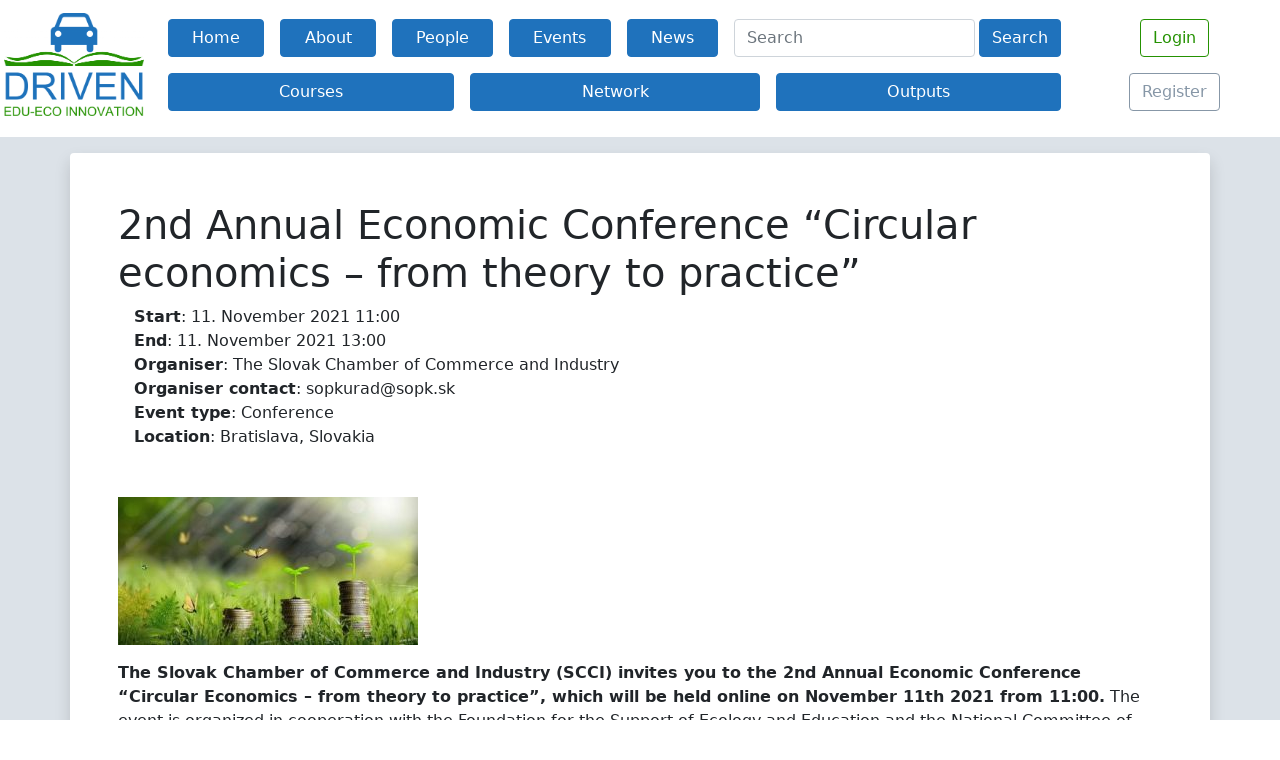

--- FILE ---
content_type: text/html; charset=UTF-8
request_url: https://www.projectdriven.eu/event/2nd-annual-economic-conference-circular-economics-from-theory-to-practice/
body_size: 34636
content:
<!DOCTYPE html>
<html lang="en-US">

<head>
  <meta charset="UTF-8"> 
  <meta name="viewport" content="width=device-width, initial-scale=1">
  <title>2nd Annual Economic Conference &quot;Circular economics - from theory to practice&quot; - DRIVEN DRIVEN</title>
  <meta name='robots' content='index, follow, max-image-preview:large, max-snippet:-1, max-video-preview:-1' />

	<!-- This site is optimized with the Yoast SEO plugin v26.8 - https://yoast.com/product/yoast-seo-wordpress/ -->
	<link rel="canonical" href="https://www.projectdriven.eu/event/2nd-annual-economic-conference-circular-economics-from-theory-to-practice/" />
	<meta property="og:locale" content="en_US" />
	<meta property="og:type" content="article" />
	<meta property="og:title" content="2nd Annual Economic Conference &quot;Circular economics - from theory to practice&quot; - DRIVEN" />
	<meta property="og:description" content="The Slovak Chamber of Commerce and Industry (SCCI) invites you to the 2nd Annual Economic Conference &quot;Circular Economics - from theory to practice&quot;, which will be held online on November 11th 2021 from 11:00." />
	<meta property="og:url" content="https://www.projectdriven.eu/event/2nd-annual-economic-conference-circular-economics-from-theory-to-practice/" />
	<meta property="og:site_name" content="DRIVEN" />
	<meta property="article:modified_time" content="2021-11-02T13:45:55+00:00" />
	<meta property="og:image" content="https://www.projectdriven.eu/wp-content/uploads/2021/11/Circular-economics-from-theory-to-practice-300x148.jpg" />
	<meta name="twitter:card" content="summary_large_image" />
	<meta name="twitter:label1" content="Est. reading time" />
	<meta name="twitter:data1" content="1 minute" />
	<script type="application/ld+json" class="yoast-schema-graph">{"@context":"https://schema.org","@graph":[{"@type":"WebPage","@id":"https://www.projectdriven.eu/event/2nd-annual-economic-conference-circular-economics-from-theory-to-practice/","url":"https://www.projectdriven.eu/event/2nd-annual-economic-conference-circular-economics-from-theory-to-practice/","name":"2nd Annual Economic Conference \"Circular economics - from theory to practice\" - DRIVEN","isPartOf":{"@id":"https://www.projectdriven.eu/#website"},"primaryImageOfPage":{"@id":"https://www.projectdriven.eu/event/2nd-annual-economic-conference-circular-economics-from-theory-to-practice/#primaryimage"},"image":{"@id":"https://www.projectdriven.eu/event/2nd-annual-economic-conference-circular-economics-from-theory-to-practice/#primaryimage"},"thumbnailUrl":"https://www.projectdriven.eu/wp-content/uploads/2021/11/Circular-economics-from-theory-to-practice-300x148.jpg","datePublished":"2021-11-02T12:34:24+00:00","dateModified":"2021-11-02T13:45:55+00:00","breadcrumb":{"@id":"https://www.projectdriven.eu/event/2nd-annual-economic-conference-circular-economics-from-theory-to-practice/#breadcrumb"},"inLanguage":"en-US","potentialAction":[{"@type":"ReadAction","target":["https://www.projectdriven.eu/event/2nd-annual-economic-conference-circular-economics-from-theory-to-practice/"]}]},{"@type":"ImageObject","inLanguage":"en-US","@id":"https://www.projectdriven.eu/event/2nd-annual-economic-conference-circular-economics-from-theory-to-practice/#primaryimage","url":"https://www.projectdriven.eu/wp-content/uploads/2021/11/Circular-economics-from-theory-to-practice.jpg","contentUrl":"https://www.projectdriven.eu/wp-content/uploads/2021/11/Circular-economics-from-theory-to-practice.jpg","width":744,"height":366},{"@type":"BreadcrumbList","@id":"https://www.projectdriven.eu/event/2nd-annual-economic-conference-circular-economics-from-theory-to-practice/#breadcrumb","itemListElement":[{"@type":"ListItem","position":1,"name":"Home","item":"https://www.projectdriven.eu/"},{"@type":"ListItem","position":2,"name":"Event","item":"https://www.projectdriven.eu/event/"},{"@type":"ListItem","position":3,"name":"2nd Annual Economic Conference &#8220;Circular economics &#8211; from theory to practice&#8221;"}]},{"@type":"WebSite","@id":"https://www.projectdriven.eu/#website","url":"https://www.projectdriven.eu/","name":"DRIVEN","description":"EDU-ECO INNOVATION","publisher":{"@id":"https://www.projectdriven.eu/#organization"},"potentialAction":[{"@type":"SearchAction","target":{"@type":"EntryPoint","urlTemplate":"https://www.projectdriven.eu/?s={search_term_string}"},"query-input":{"@type":"PropertyValueSpecification","valueRequired":true,"valueName":"search_term_string"}}],"inLanguage":"en-US"},{"@type":"Organization","@id":"https://www.projectdriven.eu/#organization","name":"DRIVEN","url":"https://www.projectdriven.eu/","logo":{"@type":"ImageObject","inLanguage":"en-US","@id":"https://www.projectdriven.eu/#/schema/logo/image/","url":"https://www.projectdriven.eu/wp-content/uploads/2021/06/DRIVEN_logo.png","contentUrl":"https://www.projectdriven.eu/wp-content/uploads/2021/06/DRIVEN_logo.png","width":2925,"height":2156,"caption":"DRIVEN"},"image":{"@id":"https://www.projectdriven.eu/#/schema/logo/image/"}}]}</script>
	<!-- / Yoast SEO plugin. -->


<link rel="alternate" title="oEmbed (JSON)" type="application/json+oembed" href="https://www.projectdriven.eu/wp-json/oembed/1.0/embed?url=https%3A%2F%2Fwww.projectdriven.eu%2Fevent%2F2nd-annual-economic-conference-circular-economics-from-theory-to-practice%2F" />
<link rel="alternate" title="oEmbed (XML)" type="text/xml+oembed" href="https://www.projectdriven.eu/wp-json/oembed/1.0/embed?url=https%3A%2F%2Fwww.projectdriven.eu%2Fevent%2F2nd-annual-economic-conference-circular-economics-from-theory-to-practice%2F&#038;format=xml" />
<style id='wp-img-auto-sizes-contain-inline-css' type='text/css'>
img:is([sizes=auto i],[sizes^="auto," i]){contain-intrinsic-size:3000px 1500px}
/*# sourceURL=wp-img-auto-sizes-contain-inline-css */
</style>
<style id='wp-emoji-styles-inline-css' type='text/css'>

	img.wp-smiley, img.emoji {
		display: inline !important;
		border: none !important;
		box-shadow: none !important;
		height: 1em !important;
		width: 1em !important;
		margin: 0 0.07em !important;
		vertical-align: -0.1em !important;
		background: none !important;
		padding: 0 !important;
	}
/*# sourceURL=wp-emoji-styles-inline-css */
</style>
<style id='wp-block-library-inline-css' type='text/css'>
:root{--wp-block-synced-color:#7a00df;--wp-block-synced-color--rgb:122,0,223;--wp-bound-block-color:var(--wp-block-synced-color);--wp-editor-canvas-background:#ddd;--wp-admin-theme-color:#007cba;--wp-admin-theme-color--rgb:0,124,186;--wp-admin-theme-color-darker-10:#006ba1;--wp-admin-theme-color-darker-10--rgb:0,107,160.5;--wp-admin-theme-color-darker-20:#005a87;--wp-admin-theme-color-darker-20--rgb:0,90,135;--wp-admin-border-width-focus:2px}@media (min-resolution:192dpi){:root{--wp-admin-border-width-focus:1.5px}}.wp-element-button{cursor:pointer}:root .has-very-light-gray-background-color{background-color:#eee}:root .has-very-dark-gray-background-color{background-color:#313131}:root .has-very-light-gray-color{color:#eee}:root .has-very-dark-gray-color{color:#313131}:root .has-vivid-green-cyan-to-vivid-cyan-blue-gradient-background{background:linear-gradient(135deg,#00d084,#0693e3)}:root .has-purple-crush-gradient-background{background:linear-gradient(135deg,#34e2e4,#4721fb 50%,#ab1dfe)}:root .has-hazy-dawn-gradient-background{background:linear-gradient(135deg,#faaca8,#dad0ec)}:root .has-subdued-olive-gradient-background{background:linear-gradient(135deg,#fafae1,#67a671)}:root .has-atomic-cream-gradient-background{background:linear-gradient(135deg,#fdd79a,#004a59)}:root .has-nightshade-gradient-background{background:linear-gradient(135deg,#330968,#31cdcf)}:root .has-midnight-gradient-background{background:linear-gradient(135deg,#020381,#2874fc)}:root{--wp--preset--font-size--normal:16px;--wp--preset--font-size--huge:42px}.has-regular-font-size{font-size:1em}.has-larger-font-size{font-size:2.625em}.has-normal-font-size{font-size:var(--wp--preset--font-size--normal)}.has-huge-font-size{font-size:var(--wp--preset--font-size--huge)}.has-text-align-center{text-align:center}.has-text-align-left{text-align:left}.has-text-align-right{text-align:right}.has-fit-text{white-space:nowrap!important}#end-resizable-editor-section{display:none}.aligncenter{clear:both}.items-justified-left{justify-content:flex-start}.items-justified-center{justify-content:center}.items-justified-right{justify-content:flex-end}.items-justified-space-between{justify-content:space-between}.screen-reader-text{border:0;clip-path:inset(50%);height:1px;margin:-1px;overflow:hidden;padding:0;position:absolute;width:1px;word-wrap:normal!important}.screen-reader-text:focus{background-color:#ddd;clip-path:none;color:#444;display:block;font-size:1em;height:auto;left:5px;line-height:normal;padding:15px 23px 14px;text-decoration:none;top:5px;width:auto;z-index:100000}html :where(.has-border-color){border-style:solid}html :where([style*=border-top-color]){border-top-style:solid}html :where([style*=border-right-color]){border-right-style:solid}html :where([style*=border-bottom-color]){border-bottom-style:solid}html :where([style*=border-left-color]){border-left-style:solid}html :where([style*=border-width]){border-style:solid}html :where([style*=border-top-width]){border-top-style:solid}html :where([style*=border-right-width]){border-right-style:solid}html :where([style*=border-bottom-width]){border-bottom-style:solid}html :where([style*=border-left-width]){border-left-style:solid}html :where(img[class*=wp-image-]){height:auto;max-width:100%}:where(figure){margin:0 0 1em}html :where(.is-position-sticky){--wp-admin--admin-bar--position-offset:var(--wp-admin--admin-bar--height,0px)}@media screen and (max-width:600px){html :where(.is-position-sticky){--wp-admin--admin-bar--position-offset:0px}}

/*# sourceURL=wp-block-library-inline-css */
</style><style id='global-styles-inline-css' type='text/css'>
:root{--wp--preset--aspect-ratio--square: 1;--wp--preset--aspect-ratio--4-3: 4/3;--wp--preset--aspect-ratio--3-4: 3/4;--wp--preset--aspect-ratio--3-2: 3/2;--wp--preset--aspect-ratio--2-3: 2/3;--wp--preset--aspect-ratio--16-9: 16/9;--wp--preset--aspect-ratio--9-16: 9/16;--wp--preset--color--black: #000000;--wp--preset--color--cyan-bluish-gray: #abb8c3;--wp--preset--color--white: #ffffff;--wp--preset--color--pale-pink: #f78da7;--wp--preset--color--vivid-red: #cf2e2e;--wp--preset--color--luminous-vivid-orange: #ff6900;--wp--preset--color--luminous-vivid-amber: #fcb900;--wp--preset--color--light-green-cyan: #7bdcb5;--wp--preset--color--vivid-green-cyan: #00d084;--wp--preset--color--pale-cyan-blue: #8ed1fc;--wp--preset--color--vivid-cyan-blue: #0693e3;--wp--preset--color--vivid-purple: #9b51e0;--wp--preset--gradient--vivid-cyan-blue-to-vivid-purple: linear-gradient(135deg,rgb(6,147,227) 0%,rgb(155,81,224) 100%);--wp--preset--gradient--light-green-cyan-to-vivid-green-cyan: linear-gradient(135deg,rgb(122,220,180) 0%,rgb(0,208,130) 100%);--wp--preset--gradient--luminous-vivid-amber-to-luminous-vivid-orange: linear-gradient(135deg,rgb(252,185,0) 0%,rgb(255,105,0) 100%);--wp--preset--gradient--luminous-vivid-orange-to-vivid-red: linear-gradient(135deg,rgb(255,105,0) 0%,rgb(207,46,46) 100%);--wp--preset--gradient--very-light-gray-to-cyan-bluish-gray: linear-gradient(135deg,rgb(238,238,238) 0%,rgb(169,184,195) 100%);--wp--preset--gradient--cool-to-warm-spectrum: linear-gradient(135deg,rgb(74,234,220) 0%,rgb(151,120,209) 20%,rgb(207,42,186) 40%,rgb(238,44,130) 60%,rgb(251,105,98) 80%,rgb(254,248,76) 100%);--wp--preset--gradient--blush-light-purple: linear-gradient(135deg,rgb(255,206,236) 0%,rgb(152,150,240) 100%);--wp--preset--gradient--blush-bordeaux: linear-gradient(135deg,rgb(254,205,165) 0%,rgb(254,45,45) 50%,rgb(107,0,62) 100%);--wp--preset--gradient--luminous-dusk: linear-gradient(135deg,rgb(255,203,112) 0%,rgb(199,81,192) 50%,rgb(65,88,208) 100%);--wp--preset--gradient--pale-ocean: linear-gradient(135deg,rgb(255,245,203) 0%,rgb(182,227,212) 50%,rgb(51,167,181) 100%);--wp--preset--gradient--electric-grass: linear-gradient(135deg,rgb(202,248,128) 0%,rgb(113,206,126) 100%);--wp--preset--gradient--midnight: linear-gradient(135deg,rgb(2,3,129) 0%,rgb(40,116,252) 100%);--wp--preset--font-size--small: 13px;--wp--preset--font-size--medium: 20px;--wp--preset--font-size--large: 36px;--wp--preset--font-size--x-large: 42px;--wp--preset--spacing--20: 0.44rem;--wp--preset--spacing--30: 0.67rem;--wp--preset--spacing--40: 1rem;--wp--preset--spacing--50: 1.5rem;--wp--preset--spacing--60: 2.25rem;--wp--preset--spacing--70: 3.38rem;--wp--preset--spacing--80: 5.06rem;--wp--preset--shadow--natural: 6px 6px 9px rgba(0, 0, 0, 0.2);--wp--preset--shadow--deep: 12px 12px 50px rgba(0, 0, 0, 0.4);--wp--preset--shadow--sharp: 6px 6px 0px rgba(0, 0, 0, 0.2);--wp--preset--shadow--outlined: 6px 6px 0px -3px rgb(255, 255, 255), 6px 6px rgb(0, 0, 0);--wp--preset--shadow--crisp: 6px 6px 0px rgb(0, 0, 0);}:where(.is-layout-flex){gap: 0.5em;}:where(.is-layout-grid){gap: 0.5em;}body .is-layout-flex{display: flex;}.is-layout-flex{flex-wrap: wrap;align-items: center;}.is-layout-flex > :is(*, div){margin: 0;}body .is-layout-grid{display: grid;}.is-layout-grid > :is(*, div){margin: 0;}:where(.wp-block-columns.is-layout-flex){gap: 2em;}:where(.wp-block-columns.is-layout-grid){gap: 2em;}:where(.wp-block-post-template.is-layout-flex){gap: 1.25em;}:where(.wp-block-post-template.is-layout-grid){gap: 1.25em;}.has-black-color{color: var(--wp--preset--color--black) !important;}.has-cyan-bluish-gray-color{color: var(--wp--preset--color--cyan-bluish-gray) !important;}.has-white-color{color: var(--wp--preset--color--white) !important;}.has-pale-pink-color{color: var(--wp--preset--color--pale-pink) !important;}.has-vivid-red-color{color: var(--wp--preset--color--vivid-red) !important;}.has-luminous-vivid-orange-color{color: var(--wp--preset--color--luminous-vivid-orange) !important;}.has-luminous-vivid-amber-color{color: var(--wp--preset--color--luminous-vivid-amber) !important;}.has-light-green-cyan-color{color: var(--wp--preset--color--light-green-cyan) !important;}.has-vivid-green-cyan-color{color: var(--wp--preset--color--vivid-green-cyan) !important;}.has-pale-cyan-blue-color{color: var(--wp--preset--color--pale-cyan-blue) !important;}.has-vivid-cyan-blue-color{color: var(--wp--preset--color--vivid-cyan-blue) !important;}.has-vivid-purple-color{color: var(--wp--preset--color--vivid-purple) !important;}.has-black-background-color{background-color: var(--wp--preset--color--black) !important;}.has-cyan-bluish-gray-background-color{background-color: var(--wp--preset--color--cyan-bluish-gray) !important;}.has-white-background-color{background-color: var(--wp--preset--color--white) !important;}.has-pale-pink-background-color{background-color: var(--wp--preset--color--pale-pink) !important;}.has-vivid-red-background-color{background-color: var(--wp--preset--color--vivid-red) !important;}.has-luminous-vivid-orange-background-color{background-color: var(--wp--preset--color--luminous-vivid-orange) !important;}.has-luminous-vivid-amber-background-color{background-color: var(--wp--preset--color--luminous-vivid-amber) !important;}.has-light-green-cyan-background-color{background-color: var(--wp--preset--color--light-green-cyan) !important;}.has-vivid-green-cyan-background-color{background-color: var(--wp--preset--color--vivid-green-cyan) !important;}.has-pale-cyan-blue-background-color{background-color: var(--wp--preset--color--pale-cyan-blue) !important;}.has-vivid-cyan-blue-background-color{background-color: var(--wp--preset--color--vivid-cyan-blue) !important;}.has-vivid-purple-background-color{background-color: var(--wp--preset--color--vivid-purple) !important;}.has-black-border-color{border-color: var(--wp--preset--color--black) !important;}.has-cyan-bluish-gray-border-color{border-color: var(--wp--preset--color--cyan-bluish-gray) !important;}.has-white-border-color{border-color: var(--wp--preset--color--white) !important;}.has-pale-pink-border-color{border-color: var(--wp--preset--color--pale-pink) !important;}.has-vivid-red-border-color{border-color: var(--wp--preset--color--vivid-red) !important;}.has-luminous-vivid-orange-border-color{border-color: var(--wp--preset--color--luminous-vivid-orange) !important;}.has-luminous-vivid-amber-border-color{border-color: var(--wp--preset--color--luminous-vivid-amber) !important;}.has-light-green-cyan-border-color{border-color: var(--wp--preset--color--light-green-cyan) !important;}.has-vivid-green-cyan-border-color{border-color: var(--wp--preset--color--vivid-green-cyan) !important;}.has-pale-cyan-blue-border-color{border-color: var(--wp--preset--color--pale-cyan-blue) !important;}.has-vivid-cyan-blue-border-color{border-color: var(--wp--preset--color--vivid-cyan-blue) !important;}.has-vivid-purple-border-color{border-color: var(--wp--preset--color--vivid-purple) !important;}.has-vivid-cyan-blue-to-vivid-purple-gradient-background{background: var(--wp--preset--gradient--vivid-cyan-blue-to-vivid-purple) !important;}.has-light-green-cyan-to-vivid-green-cyan-gradient-background{background: var(--wp--preset--gradient--light-green-cyan-to-vivid-green-cyan) !important;}.has-luminous-vivid-amber-to-luminous-vivid-orange-gradient-background{background: var(--wp--preset--gradient--luminous-vivid-amber-to-luminous-vivid-orange) !important;}.has-luminous-vivid-orange-to-vivid-red-gradient-background{background: var(--wp--preset--gradient--luminous-vivid-orange-to-vivid-red) !important;}.has-very-light-gray-to-cyan-bluish-gray-gradient-background{background: var(--wp--preset--gradient--very-light-gray-to-cyan-bluish-gray) !important;}.has-cool-to-warm-spectrum-gradient-background{background: var(--wp--preset--gradient--cool-to-warm-spectrum) !important;}.has-blush-light-purple-gradient-background{background: var(--wp--preset--gradient--blush-light-purple) !important;}.has-blush-bordeaux-gradient-background{background: var(--wp--preset--gradient--blush-bordeaux) !important;}.has-luminous-dusk-gradient-background{background: var(--wp--preset--gradient--luminous-dusk) !important;}.has-pale-ocean-gradient-background{background: var(--wp--preset--gradient--pale-ocean) !important;}.has-electric-grass-gradient-background{background: var(--wp--preset--gradient--electric-grass) !important;}.has-midnight-gradient-background{background: var(--wp--preset--gradient--midnight) !important;}.has-small-font-size{font-size: var(--wp--preset--font-size--small) !important;}.has-medium-font-size{font-size: var(--wp--preset--font-size--medium) !important;}.has-large-font-size{font-size: var(--wp--preset--font-size--large) !important;}.has-x-large-font-size{font-size: var(--wp--preset--font-size--x-large) !important;}
/*# sourceURL=global-styles-inline-css */
</style>

<style id='classic-theme-styles-inline-css' type='text/css'>
/*! This file is auto-generated */
.wp-block-button__link{color:#fff;background-color:#32373c;border-radius:9999px;box-shadow:none;text-decoration:none;padding:calc(.667em + 2px) calc(1.333em + 2px);font-size:1.125em}.wp-block-file__button{background:#32373c;color:#fff;text-decoration:none}
/*# sourceURL=/wp-includes/css/classic-themes.min.css */
</style>
<link rel='stylesheet' id='driven-main-style-css' href='https://www.projectdriven.eu/wp-content/themes/Driven%20Theme/main.css?ver=0.1.2' type='text/css' media='all' />
<script type="text/javascript" src="https://www.projectdriven.eu/wp-includes/js/jquery/jquery.min.js?ver=3.7.1" id="jquery-core-js"></script>
<script type="text/javascript" src="https://www.projectdriven.eu/wp-includes/js/jquery/jquery-migrate.min.js?ver=3.4.1" id="jquery-migrate-js"></script>
<script type="text/javascript" src="https://www.projectdriven.eu/wp-content/themes/Driven%20Theme/includes/js/jquery-3.5.1.min.js?ver=27ecb14e5244d66468d0a6373d502a1c" id="jquery-script-js"></script>
<script type="text/javascript" src="https://www.projectdriven.eu/wp-content/themes/Driven%20Theme/includes/js/bootstrap.min.js?ver=27ecb14e5244d66468d0a6373d502a1c" id="Bootstrap-js-js"></script>
<script type="text/javascript" src="https://www.projectdriven.eu/wp-content/themes/Driven%20Theme/includes/js/bootstrap.bundle.min.js?ver=27ecb14e5244d66468d0a6373d502a1c" id="Bootstrap-bundle-js"></script>
<script type="text/javascript" id="main-js-js-extra">
/* <![CDATA[ */
var endpoint = {"url":"https://www.projectdriven.eu/wp-admin/admin-ajax.php"};
//# sourceURL=main-js-js-extra
/* ]]> */
</script>
<script type="text/javascript" src="https://www.projectdriven.eu/wp-content/themes/Driven%20Theme/includes/js/main.js?ver=27ecb14e5244d66468d0a6373d502a1c" id="main-js-js"></script>
<link rel="https://api.w.org/" href="https://www.projectdriven.eu/wp-json/" /><link rel="EditURI" type="application/rsd+xml" title="RSD" href="https://www.projectdriven.eu/xmlrpc.php?rsd" />

<link rel='shortlink' href='https://www.projectdriven.eu/?p=266' />
<link rel="icon" href="https://www.projectdriven.eu/wp-content/uploads/2021/06/favicon381-150x150.jpg" sizes="32x32" />
<link rel="icon" href="https://www.projectdriven.eu/wp-content/uploads/2021/06/favicon381-300x300.jpg" sizes="192x192" />
<link rel="apple-touch-icon" href="https://www.projectdriven.eu/wp-content/uploads/2021/06/favicon381-300x300.jpg" />
<meta name="msapplication-TileImage" content="https://www.projectdriven.eu/wp-content/uploads/2021/06/favicon381-300x300.jpg" />
  <!-- Matomo -->
<script>
  var _paq = window._paq = window._paq || [];
  /* tracker methods like "setCustomDimension" should be called before "trackPageView" */
  _paq.push(["setDoNotTrack", true]);
  _paq.push(["disableCookies"]);
  _paq.push(['trackPageView']);
  _paq.push(['enableLinkTracking']);
  (function() {
    var u="//analytics.cvtisr.sk/";
    _paq.push(['setTrackerUrl', u+'matomo.php']);
    _paq.push(['setSiteId', '17']);
    var d=document, g=d.createElement('script'), s=d.getElementsByTagName('script')[0];
    g.async=true; g.src=u+'matomo.js'; s.parentNode.insertBefore(g,s);
  })();
</script>
<!-- End Matomo Code -->
</head>

<body>
  <header>
    <nav class="navbar navbar-light bg-white mb-2 navbar-expand-md">
      <a class="navbar-brand ps-1" href="https://www.projectdriven.eu/">

          <img width="480" height="354" src="https://www.projectdriven.eu/wp-content/uploads/2021/06/DRIVEN_logo.png" class="w-100 h-auto web-logo align-self-center" alt="DRIVEN" decoding="async" fetchpriority="high" srcset="https://www.projectdriven.eu/wp-content/uploads/2021/06/DRIVEN_logo.png 2925w, https://www.projectdriven.eu/wp-content/uploads/2021/06/DRIVEN_logo-300x221.png 300w, https://www.projectdriven.eu/wp-content/uploads/2021/06/DRIVEN_logo-1024x755.png 1024w, https://www.projectdriven.eu/wp-content/uploads/2021/06/DRIVEN_logo-768x566.png 768w, https://www.projectdriven.eu/wp-content/uploads/2021/06/DRIVEN_logo-1536x1132.png 1536w, https://www.projectdriven.eu/wp-content/uploads/2021/06/DRIVEN_logo-2048x1510.png 2048w, https://www.projectdriven.eu/wp-content/uploads/2021/06/DRIVEN_logo-150x111.png 150w" sizes="(max-width: 480px) 100vw, 480px" />			</a>

			<button class="navbar-toggler me-3" data-bs-toggle="collapse" data-bs-target="#navbarToggler">
					<span class="navbar-toggler-icon"></span>
			</button>
      <div class="collapse navbar-collapse" id="navbarToggler">
				  <div class="row w-100">

            <div class="col-lg-12 col-xl-10">

              <div class="d-flex flex-row flex-wrap">
                <a href="https://www.projectdriven.eu/" class="btn-block btn btn-primary m-2 flex-fill">Home</a>
<a href="https://www.projectdriven.eu/about/" class="btn-block btn btn-primary m-2 flex-fill">About</a>
<a href="https://www.projectdriven.eu/people/" class="btn-block btn btn-primary m-2 flex-fill">People</a>
<a href="https://www.projectdriven.eu/calendar/" class="btn-block btn btn-primary m-2 flex-fill">Events</a>
<a href="/new/" class="btn-block btn btn-primary m-2 flex-fill">News</a>
                <form id="searchform" class="form-inline d-flex m-2 flex-fill" action="https://www.projectdriven.eu/" method="GET">
                  <input class="form-control search-field d-inline-block pe-2 me-1" type="text" name="s" placeholder="Search" aria-label="Search" value="">
                  <button class="btn btn-primary d-inline-block" type="submit">Search</button>
                </form>
              </div>
              
              <div class="d-flex flex-row">
                <a href="https://www.projectdriven.eu/courses/" class="btn-block btn btn-primary m-2 flex-fill">Courses</a>
<a href="https://www.projectdriven.eu/network/" class="btn-block btn btn-primary m-2 flex-fill">Network</a>
<a href="https://www.projectdriven.eu/outputs/" class="btn-block btn btn-primary m-2 flex-fill">Outputs</a>
              </div>

            </div>

            <div class="col-xl-2 text-center d-xl-block d-flex justify-content-center align-self-center">
                              <a class="btn btn-outline-success m-2" href="https://www.projectdriven.eu/login" class="btn btn-secondary">Login</a>
                <a class="btn btn-outline-secondary m-2" href="https://www.projectdriven.eu/registration" class="btn btn-secondary">Register</a>
                            </div>
          </div>
				</div>
    </nav>
  </header>
  <main role="main"><div class="bg-light py-2">
        <div class="container rounded my-2 p-5 bg-white shadow">
                        <div>
            <h1>2nd Annual Economic Conference &#8220;Circular economics &#8211; from theory to practice&#8221;</h1>
            <div class="mx-3">
                <div><strong>Start</strong>: 11. November 2021 11:00</div>
                <div><strong>End</strong>: 11. November 2021 13:00</div>
                <div><strong>Organiser</strong>: The Slovak Chamber of Commerce and Industry</div>
                <div><strong>Organiser contact</strong>: sopkurad@sopk.sk</div>
                <div><strong>Event type</strong>: <span class="comma-separation">Conference</span></div>
                <div><strong>Location</strong>: <span class="comma-separation">Bratislava</span><span class="comma-separation">Slovakia</span></div>
            </div>
            <div class="mt-5">
                <p><img decoding="async" class="size-medium wp-image-267 aligncenter" src="https://www.projectdriven.eu/wp-content/uploads/2021/11/Circular-economics-from-theory-to-practice-300x148.jpg" alt="" width="300" height="148" srcset="https://www.projectdriven.eu/wp-content/uploads/2021/11/Circular-economics-from-theory-to-practice-300x148.jpg 300w, https://www.projectdriven.eu/wp-content/uploads/2021/11/Circular-economics-from-theory-to-practice-480x236.jpg 480w, https://www.projectdriven.eu/wp-content/uploads/2021/11/Circular-economics-from-theory-to-practice.jpg 744w" sizes="(max-width: 300px) 100vw, 300px" /></p>
<p><strong>The Slovak Chamber of Commerce and Industry (SCCI) invites you to the 2nd Annual Economic Conference &#8220;Circular Economics &#8211; from theory to practice&#8221;, which will be held online on November 11th 2021 from 11:00.</strong> The event is organized in cooperation with the Foundation for the Support of Ecology and Education and the National Committee of the International Chamber of Commerce Slovakia.</p>
<p>&nbsp;</p>
<p>Participation is free for registered applicants.</p>
<p>The topics of the conference will be practical steps towards the implementation and support of the circular economy by the state, the circular economy in practice from the point of view of entrepreneurs as well as extended producer responsibility as a proven tool of the circular economy.</p>
<p>&nbsp;</p>
<p>The conference will be opened by SOPK Chairman Peter Mihók.</p>
<p>&nbsp;</p>
<p>The following speakers confirmed their participation in the conference:</p>
<ul>
<li>Juraj Smatana, State Secretary of the Ministry of the Environment of the Slovak Republic</li>
<li>Tomáš Kakula, General Director of the Competitiveness Section of the Ministry of Economy of the Slovak Republic</li>
<li>Michal Sebíň, Chairman of the Waste Management Section of SOPK</li>
<li>Petra Csefalvayová, INCIEN &#8211; Institute of Circular Economics</li>
<li>Vladimír Mužila, Deputy Chairman of the Board of Directors of AGRO CS Slovakia</li>
<li>Gabriel Szabó, Deputy Chairman of the Board of SLOVNAFT</li>
</ul>
<p>&nbsp;</p>
<p>The event will be moderated by Mr. Anka Žitná.</p>
<p>&nbsp;</p>
<p>If you are interested in participating, please fill in the <a href="https://docs.google.com/forms/d/e/1FAIpQLSfFbV0lMGidtNXYvq-kaN_-4PIUfl-jpgrc4kFSuPYvCH7HjA/viewform">REGISTRATION FORM</a> <strong>no later than November 9th 2021</strong>. The registered participants will then be sent a link before the event, where it will be possible to watch the conference online.</p>
<p>&nbsp;</p>
<p>We are looking forward to your participation.</p>
<p>&nbsp;</p>
<p>Published by CVTI</p>
            </div>
        </div>
        
            </div>
</div>
        </main>
        <footer class="site-footer">
            <div class="bg-secondary text-white ">
                <div class="row g-0 grid-divider">
                    <div class="col-sm-7 col-lg-4 col-xl-5 p-2">
						                    </div>
                    <div class="col-sm-5 col-lg-3 col-xl-2 p-2 left-divider-sm top-divider-down-sm">
                        <div>
                            <strong class="text-large">Contact us</strong>
                        </div>
                        <div class="ps-1">
                            <a href="mailto:info@projectdriven.eu">info@projectdriven.eu</a>
                        </div>
                    </div>

                    <div class="text-smaller col-lg-5 text-center p-2 left-divider-lg top-divider-down-lg">
                        <div class="w-90 m-auto">
                            <img class="consortium-logo footer-logo" src="https://www.projectdriven.eu/wp-content/themes/Driven%20Theme//img//footer_logo.png" alt="EU commission" />
                        </div>
                        <div>
                            The DRIVEN project is co-funded by the Erasmus+ programme of the European Union. The portal is operated by the Slovak Centre of Scientific and Technical Information.                         </div>
                    </div>
                </div>

            </div>

        </footer>
        <script type="speculationrules">
{"prefetch":[{"source":"document","where":{"and":[{"href_matches":"/*"},{"not":{"href_matches":["/wp-*.php","/wp-admin/*","/wp-content/uploads/*","/wp-content/*","/wp-content/plugins/*","/wp-content/themes/Driven%20Theme/*","/*\\?(.+)"]}},{"not":{"selector_matches":"a[rel~=\"nofollow\"]"}},{"not":{"selector_matches":".no-prefetch, .no-prefetch a"}}]},"eagerness":"conservative"}]}
</script>
<script type="text/javascript" id="newsletter-js-extra">
/* <![CDATA[ */
var newsletter_data = {"action_url":"https://www.projectdriven.eu/wp-admin/admin-ajax.php"};
//# sourceURL=newsletter-js-extra
/* ]]> */
</script>
<script type="text/javascript" src="https://www.projectdriven.eu/wp-content/plugins/newsletter/main.js?ver=9.1.1" id="newsletter-js"></script>
<script id="wp-emoji-settings" type="application/json">
{"baseUrl":"https://s.w.org/images/core/emoji/17.0.2/72x72/","ext":".png","svgUrl":"https://s.w.org/images/core/emoji/17.0.2/svg/","svgExt":".svg","source":{"concatemoji":"https://www.projectdriven.eu/wp-includes/js/wp-emoji-release.min.js?ver=27ecb14e5244d66468d0a6373d502a1c"}}
</script>
<script type="module">
/* <![CDATA[ */
/*! This file is auto-generated */
const a=JSON.parse(document.getElementById("wp-emoji-settings").textContent),o=(window._wpemojiSettings=a,"wpEmojiSettingsSupports"),s=["flag","emoji"];function i(e){try{var t={supportTests:e,timestamp:(new Date).valueOf()};sessionStorage.setItem(o,JSON.stringify(t))}catch(e){}}function c(e,t,n){e.clearRect(0,0,e.canvas.width,e.canvas.height),e.fillText(t,0,0);t=new Uint32Array(e.getImageData(0,0,e.canvas.width,e.canvas.height).data);e.clearRect(0,0,e.canvas.width,e.canvas.height),e.fillText(n,0,0);const a=new Uint32Array(e.getImageData(0,0,e.canvas.width,e.canvas.height).data);return t.every((e,t)=>e===a[t])}function p(e,t){e.clearRect(0,0,e.canvas.width,e.canvas.height),e.fillText(t,0,0);var n=e.getImageData(16,16,1,1);for(let e=0;e<n.data.length;e++)if(0!==n.data[e])return!1;return!0}function u(e,t,n,a){switch(t){case"flag":return n(e,"\ud83c\udff3\ufe0f\u200d\u26a7\ufe0f","\ud83c\udff3\ufe0f\u200b\u26a7\ufe0f")?!1:!n(e,"\ud83c\udde8\ud83c\uddf6","\ud83c\udde8\u200b\ud83c\uddf6")&&!n(e,"\ud83c\udff4\udb40\udc67\udb40\udc62\udb40\udc65\udb40\udc6e\udb40\udc67\udb40\udc7f","\ud83c\udff4\u200b\udb40\udc67\u200b\udb40\udc62\u200b\udb40\udc65\u200b\udb40\udc6e\u200b\udb40\udc67\u200b\udb40\udc7f");case"emoji":return!a(e,"\ud83e\u1fac8")}return!1}function f(e,t,n,a){let r;const o=(r="undefined"!=typeof WorkerGlobalScope&&self instanceof WorkerGlobalScope?new OffscreenCanvas(300,150):document.createElement("canvas")).getContext("2d",{willReadFrequently:!0}),s=(o.textBaseline="top",o.font="600 32px Arial",{});return e.forEach(e=>{s[e]=t(o,e,n,a)}),s}function r(e){var t=document.createElement("script");t.src=e,t.defer=!0,document.head.appendChild(t)}a.supports={everything:!0,everythingExceptFlag:!0},new Promise(t=>{let n=function(){try{var e=JSON.parse(sessionStorage.getItem(o));if("object"==typeof e&&"number"==typeof e.timestamp&&(new Date).valueOf()<e.timestamp+604800&&"object"==typeof e.supportTests)return e.supportTests}catch(e){}return null}();if(!n){if("undefined"!=typeof Worker&&"undefined"!=typeof OffscreenCanvas&&"undefined"!=typeof URL&&URL.createObjectURL&&"undefined"!=typeof Blob)try{var e="postMessage("+f.toString()+"("+[JSON.stringify(s),u.toString(),c.toString(),p.toString()].join(",")+"));",a=new Blob([e],{type:"text/javascript"});const r=new Worker(URL.createObjectURL(a),{name:"wpTestEmojiSupports"});return void(r.onmessage=e=>{i(n=e.data),r.terminate(),t(n)})}catch(e){}i(n=f(s,u,c,p))}t(n)}).then(e=>{for(const n in e)a.supports[n]=e[n],a.supports.everything=a.supports.everything&&a.supports[n],"flag"!==n&&(a.supports.everythingExceptFlag=a.supports.everythingExceptFlag&&a.supports[n]);var t;a.supports.everythingExceptFlag=a.supports.everythingExceptFlag&&!a.supports.flag,a.supports.everything||((t=a.source||{}).concatemoji?r(t.concatemoji):t.wpemoji&&t.twemoji&&(r(t.twemoji),r(t.wpemoji)))});
//# sourceURL=https://www.projectdriven.eu/wp-includes/js/wp-emoji-loader.min.js
/* ]]> */
</script>
        </body>

        </html>

--- FILE ---
content_type: application/javascript
request_url: https://www.projectdriven.eu/wp-content/themes/Driven%20Theme/includes/js/main.js?ver=27ecb14e5244d66468d0a6373d502a1c
body_size: 795
content:
var js_url_action = endpoint.url;

$(document).ready(function(){

    //--Navbar_Toggle_icon--//
    NavItemsStatus = '';
    $('.navbar-toggler-icon').mousedown(function(){
      //---Check if the NavItems are opened, if so then close them, otherwise open them--//
      if((NavItemsStatus == "")|| (NavItemsStatus == undefined)){
        NavItemsStatus = 'on';
        //--Do nothing here as the nav items are sliding down after clicked for the first time--// 
      }else if((NavItemsStatus == "off")){
        NavItemsStatus = 'on';
        $("#navbarToggler").show(600); //the id which was called on data-bs-target
      }else{
        NavItemsStatus = 'off';
        $("#navbarToggler").hide(600);
        $("#navbarToggler").css('height','0px');
      }
    })
  
});